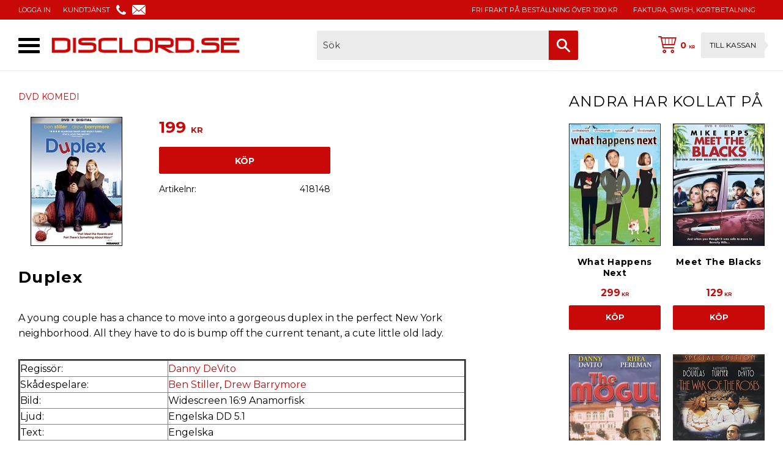

--- FILE ---
content_type: text/html; charset=UTF-8
request_url: https://www.disclord.se/product/duplex
body_size: 13777
content:
<!DOCTYPE html>
<html
     id="product-page"    class="no-js customer-accounts-enabled pricelist-1 incl-vat product-page product-65559 product-list-block-with-image-reset product-list-block-with-full-length-description category-1154 root-category-1154 theme-color-scheme-0 theme-background-pattern-0"
    lang="sv"
    dir="ltr"
    data-country="SE"
    data-currency="SEK"
>

    <head>
        <meta charset="UTF-8" />
        <title>Duplex DVD - DiscLord.se</title>
                    <meta name="description" content="A young couple has a chance to move into a gorgeous duplex in the perfect New York neighborhood. All they have to do is bump off the current tenant, a cute l..." />
                <meta name="viewport" content="width=device-width, initial-scale=1" />
        
                            <link rel="shortcut icon" href="https://cdn.starwebserver.se/shops/disclord/files/cd1117.png?_=1508308331" />
        
                                    <link rel="canonical" href="https://www.disclord.se/product/duplex" />
        
                        
        
                    <script type="application/ld+json">
                [{"@id":"https:\/\/www.disclord.se\/product\/duplex","@context":"http:\/\/schema.org\/","name":"Duplex","description":"","image":["https:\/\/cdn.starwebserver.se\/shops\/disclord\/files\/duplex1004.jpg"],"@type":"Product","sku":"418148","offers":{"@type":"Offer","price":"199","priceCurrency":"SEK","availability":"http:\/\/schema.org\/InStock","url":"https:\/\/www.disclord.se\/product\/duplex","itemCondition":"http:\/\/schema.org\/NewCondition"}}]            </script>
                    <script type="application/ld+json">
                [{"@context":"https:\/\/schema.org","@type":"BreadcrumbList","itemListElement":[{"@type":"ListItem","position":1,"name":"DVD KOMEDI","item":"https:\/\/www.disclord.se\/category\/dvd-komedi"}]}]            </script>
        
                        
                <link rel="stylesheet" href="https://cdn.starwebserver.se/62000/css/shop/shop.combined.min.css" />
                                                                    <link href="https://fonts.googleapis.com/css?family=Montserrat:400,700" rel="stylesheet">
        
                            <link rel="stylesheet" href="https://cdn.starwebserver.se/62000/themes/william/css/theme-plugins.combined.min.css" />
                    <link rel="stylesheet" href="https://cdn.starwebserver.se/62000/themes/william/css/theme.min.css" />
        
                    <link rel="stylesheet" href="https://cdn.starwebserver.se/shops/disclord/themes/william/css/shop-custom.min.css?_=1700821598" />
        
                <link href="https://fonts.googleapis.com/icon?family=Material+Icons" rel="stylesheet">

                <script>
            var docElement = document.documentElement;
            docElement.className = docElement.className.replace('no-js', 'js');
            eval(decodeURIComponent(Array.prototype.map.call(atob('dmFyIGQ9J3d3dy5kaXNjbG9yZC5zZSc7dmFyIGU9J3d3dy5kaXNjbG9yZC5zZSc7aWYod2luZG93LmxvY2F0aW9uLmhvc3RuYW1lICE9IGQgJiYgd2luZG93LmxvY2F0aW9uLmhvc3RuYW1lICE9IGUpe3dpbmRvdy5sb2NhdGlvbj0naHR0cDovLycrZDt9'), function(c) {
                    return '%' + ('00' + c.charCodeAt(0).toString(16)).slice(-2)
                }).join('')));        </script>

                                            <meta property="og:site_name" content="DiscLord.se" />
                                                <meta property="og:type" content="product" />
                                                <meta property="og:locale" content="sv_SE" />
                                                <meta property="og:title" content="Duplex DVD - DiscLord.se" />
                                                <meta property="og:url" content="https://www.disclord.se/product/duplex" />
                                                <meta property="og:description" content="A young couple has a chance to move into a gorgeous duplex in the perfect New York neighborhood. All they have to do is bump off the current tenant, a cute l..." />
                                                <meta property="og:image" content="https://cdn.starwebserver.se/shops/disclord/files/cache/duplex1004_grande.jpg?_=1508310110" />
                            <meta name="sws:no-image-url" content="https://cdn.starwebserver.se/img/no-image.png" />

        
        
                  <!-- Global site tag (gtag.js) - Google Analytics -->
          <script async src="https://www.googletagmanager.com/gtag/js?id=G-KZC71BCXNN"></script>
          <script>
              window.dataLayer = window.dataLayer || [];
              function gtag(){dataLayer.push(arguments);}
              gtag('js', new Date());

              gtag('config', 'G-KZC71BCXNN', { 'anonymize_ip': true });
          </script>
        
        <script>
            var ecommerceContainerIdToProducts = {};

                      
                                                gtag('event', 'view_item', {"currency":"SEK","value":199,"items":[{"item_id":"418148","item_name":"Duplex","currency":"SEK","price":199,"quantity":1,"item_category":"DVD KOMEDI"}]});
                
                                                                gtag('event', 'view_item_list', {"item_list_id":"PDPRelatedProducts","item_list_name":"PDP Related products","items":[]});
                
                            
            // use Object.assign to cast empty array to object
            ecommerceContainerIdToProducts = Object.assign({}, {"pdp":{"418148":{"item_id":"418148","item_name":"Duplex","currency":"SEK","price":199,"quantity":1,"item_category":"DVD KOMEDI"}},"PDPRelatedProducts":[]});
                </script>

        
        
                    <script type="module" src="https://cdn.starwebserver.se/62000/shop/vendors/scripts/altcha/altcha.min.js"></script>
            </head>
    <body>
    
    
        
                                <div id="page-container">

    <header id="site-header" class="site-header">
        <div class="wrapper site-header-wrapper">
            <div class="content site-header-content">

                <div class="header-items">
                    <div class="header-item header-item-1 region header-region header-region-1 has-menu-block has-ace-text-block" data-region="headerTop" >
<nav class="block menu-block block-75 menu-block-with-flyout-menu custom custom-menu-block" aria-label="Meny">

    
    <ul class="menu menu-level-1" role="menubar">
                                <li class="menu-item menu-item-31 menu-level-1-item "
                            data-id="31"
                            data-level="1"
                            role="none"
                        >
                            <a href="/customer"  title="LOGGA IN"
                                class="menu-title menu-title-31 menu-level-1-title "
                                data-level="1"
                                role="menuitem"
                                
                            >LOGGA IN</a>
            
            
                        </li>
                        <li class="menu-item menu-item-32 menu-level-1-item "
                            data-id="32"
                            data-level="1"
                            role="none"
                        >
                            <a href="/customer-service"  title="KUNDTJÄNST"
                                class="menu-title menu-title-32 menu-level-1-title "
                                data-level="1"
                                role="menuitem"
                                
                            >KUNDTJÄNST</a>
            
            
                        </li>
            </ul>
</nav>

        <script type="text/x-mustache" id="nodesPartialTmpl">
    {{#nodes}}
        {{^hidden}}
            <li class="menu-item menu-item-{{nodeId}} menu-level-{{nodeLevel}}-item {{cssClasses}}{{#dynamicNode}} dynamic-menu-item{{/dynamicNode}}{{#hasChildren}} menu-item-has-children{{/hasChildren}}"
                data-id="{{nodeId}}"
                data-level="{{nodeLevel}}"
                role="none"
            >
                <a href="{{permalink}}" {{#newWindow}}target="_blank" rel="noopener"{{/newWindow}} title="{{value}}"
                    class="menu-title menu-title-{{nodeId}} menu-level-{{nodeLevel}}-title {{cssClasses}}{{#dynamicNode}} dynamic-menu-title{{/dynamicNode}}{{#hasChildren}} menu-title-has-children{{/hasChildren}}"
                    data-level="{{nodeLevel}}"
                    role="menuitem"
                    {{#hasChildren}}aria-haspopup="true" aria-expanded="false"{{/hasChildren}}
                >{{value}}</a>

                {{#hasChildren}}
                    <span class="{{#dynamicNode}}toggle-dynamic-child-menu{{/dynamicNode}}{{^dynamicNode}}toggle-static-child-menu{{/dynamicNode}} toggle-child-menu" role="button" tabindex="0" aria-label="Visa underkategorier" aria-expanded="false" aria-controls="submenu-{{nodeId}}"></span>

                    <ul class="menu menu-level-{{childNodeLevel}}" data-level="{{childNodeLevel}}" role="menu" aria-label="Underkategorier">
                        {{>nodesPartial}}
                    </ul>
                {{/hasChildren}}

            </li>
        {{/hidden}}
    {{/nodes}}
</script>
    <script type="text/x-mustache" id="menuTreeTmpl">
            {{>nodesPartial}}
        </script>
<div class="block ace-text-block block-79 header-icons">
    <span>
<a href="/customer-service"><img src="https://cdn.starwebserver.se/shops/disclord/files/phone-icon.png"></a>
</span>
<span>
<a href="/customer-service"><img src="https://cdn.starwebserver.se/shops/disclord/files/email-icon.png"></a>
</span>

</div>
<div class="block ace-text-block block-81 payment-logos">
    <span>
Fri frakt på beställning över 1200 kr
</span>
</div>
<div class="block ace-text-block block-80 usp">
    FAKTURA, SWISH, KORTBETALNING
</div>
<div class="block ace-text-block block-90">
    <script type="text/javascript">
	(function() {
		var aws = document.createElement('script');
		aws.type = 'text/javascript';
		if (typeof(aws.async) != "undefined") { aws.async = true; }
		aws.src = (window.location.protocol == 'https:' ?
'https://d1pna5l3xsntoj.cloudfront.net' : 'http://cdn.addwish.com') +
'/scripts/company/awAddGift.js#28D18B5F3A49AEFF913BCD09CF562545';
		var s = document.getElementsByTagName('script')[0];
		s.parentNode.insertBefore(aws, s);
	})();
</script>
</div>
</div>
                    <div class="header-item header-item-2">
                        <a href="https://www.disclord.se" id="home"><img id="shop-logo" src="https://cdn.starwebserver.se/shops/disclord/files/logo-disclord-2017.png?_=1511995036" alt="DiscLord.se" width="669" height="72" /></a>
                        <div class="region header-region header-region-2 has-search-block has-cart-block" data-region="headerMiddle" ><div class="block search-block block-76">
    <h3>Sök</h3>
    <div class="content">
        <form action="/search" method="get">
            <div class="field-wrap search-type required">
                <label for="search-field-block-76" class="caption"><span>Sök produkter & kategorier</span></label>
                <div class="control">
                    <input type="search" name="q" id="search-field-block-76" class="autocomplete" value="" placeholder="Sök" data-text-header="Produkter" data-text-link="Visa alla" aria-label="Sök produkter &amp; kategorier" />
                </div>
            </div>
            <button type="submit" aria-label="Sök"><span aria-hidden="true">Sök</span></button>
        </form>
    </div>
</div>    <div class="block cart-block block-71 cart-block-with-off-canvas">
                <div class="cart-wrap empty-cart">

            <a class="header cart-header" href="/checkout" aria-label="Kundvagn">
                <span class="cart-title">Kundvagn</span>
                <span class="cart-item-count quantity">
                    <span class="cart-items-count-label visually-hidden">Antal produkter: </span>
                    <span class="number">0</span>
                    <span class="unit">st</span>
                </span>
                <span class="cart-sum-label">Totalt</span>
                <span class="price zero"><span class="amount">0</span><span class="currency">  kr</span></span>
                <span class="cart-icon" data-item-count="0" aria-hidden="true"></span>
            </a>

            <div class="cart-content">
                <span class="empty-cart-message">Kundvagnen är tom.</span>
                    <span class="db-cart-message"><a href="/customer?redirect=%2Fproduct%2Fduplex" rel="nofollow">Logga in</a> för att hämta en sparad kundvagn.</span>

                <ul class="items shopping-cart">

                    <li class="cart-subtotal shopping-cart-subtotal">
                        <span class="caption">Totalt</span>
                        <span class="price zero"><span class="amount">0</span><span class="currency">  kr</span></span>
                    </li>
                </ul>
                <p class="footer cart-footer">
                    <a href="#" class="cart-content-close">Stäng</a>
                    <a href="/checkout" class="checkout-link">Till kassan</a>
                </p>

            </div><!-- /.cart-content -->
        </div><!-- /.cart-wrap -->
            </div> <!-- /.cart-block -->
    <script type="text/x-mustache" id="cartTmpl">
        <div class="cart-wrap{{#hasItems}} cart-has-items{{/hasItems}}{{^hasItems}} empty-cart{{/hasItems}}">

            <a class="header cart-header" href="/checkout" aria-label="Kundvagn">
                <span class="cart-title">Kundvagn</span>
                <span class="cart-item-count quantity">
                    <span class="cart-items-count-label visually-hidden">Antal produkter: </span>
                    <span class="number">{{itemCount}}</span>
                    <span class="unit">st</span>
                </span>
                <span class="cart-sum-label">Totalt</span>
                {{{totalPriceSumHtml}}}
                <span class="cart-icon" data-item-count="{{itemCount}}" aria-hidden="true"></span>
            </a>

            <div class="cart-content">
                {{^items}}
                <span class="empty-cart-message">Kundvagnen är tom.</span>
                                    {{#dbCart}}
                    {{^isSaved}}
                    <span class="db-cart-message"><a href="/customer?redirect=%2Fproduct%2Fduplex" rel="nofollow">Logga in</a> för att hämta en sparad kundvagn.</span>
                    {{/isSaved}}
                    {{/dbCart}}
                                {{/items}}
                {{#hasItems}}
                {{#dbCart}}
                {{#isSaved}}
                <span class="db-cart-message">Din kundvagn är sparad.</span>
                {{/isSaved}}
                                    {{^isSaved}}
                    <span class="db-cart-message"><a href="/customer?redirect=%2Fproduct%2Fduplex" rel="nofollow">Logga in</a> för att spara din kundvagn.</span>
                    {{/isSaved}}
                                {{/dbCart}}
                {{/hasItems}}

                <ul class="items shopping-cart">
                    {{#items}}
                    <li class="cart-item shopping-cart-item" data-id-hash="{{idHash}}">
                        {{#productUrl}}<a href="{{productUrl}}">{{/productUrl}}
                            <h3 role="presentation" title="{{fullName}}">{{name}}</h3>
                            <h4 role="presentation">{{#hasVariants}}<span class="variant">{{concatAttributeValues}}</span>{{/hasVariants}}{{#stockStatusText}}<span class="stock-status">{{stockStatusText}}</span>{{/stockStatusText}}{{#displaySku}}<span class="sku" data-title="Artikelnr:">{{sku}}</span>{{/displaySku}}</h4>

                                                        {{#isBundle}}
                            <div class="bundled-product-items">
                                {{#bundledProducts}}
                                <div class="bundled-product-item">
                                    <span class="quantity"><span class="number">{{quantity}}</span><span class="unit"><abbr title="{{unitName}}">{{unitSymbol}}</abbr></span></span>
                                    <span class="title">{{name}}</span>{{#hasVariants}}<span class="variant">{{concatAttributeValues}}</span>{{/hasVariants}}<span class="sku" data-title="Artikelnr:">{{sku}}</span>
                                </div>
                                {{/bundledProducts}}
                            </div>
                            {{/isBundle}}

                            {{#productUrl}}</a>{{/productUrl}}
                        <p class="info cart-item-info">
                            <span class="quantity"><span class="number">{{quantity}}</span><span class="unit"><abbr title="{{unitName}}">{{unitSymbol}}</abbr></span></span>
                            {{{totalPriceHtml}}}
                        </p>
                        <button type="button" title="Ta bort" class="remove-item-action"><span>&times;</span></button>
                    </li>
                    {{/items}}

                    <li class="cart-subtotal shopping-cart-subtotal">
                        <span class="caption">Totalt</span>
                        {{{totalPriceSumHtml}}}
                    </li>
                </ul>
                <p class="footer cart-footer">
                    <a href="#" class="cart-content-close">Stäng</a>
                    <a href="/checkout" class="checkout-link">Till kassan</a>
                </p>

            </div><!-- /.cart-content -->
        </div><!-- /.cart-wrap -->
        </script>
</div>
                    </div>
                    <div class="header-item header-item-3 region header-region header-region-3 has-menu-block" data-region="header" >
<nav class="block menu-block block-77 menu-block-with-flyout-menu custom custom-menu-block" aria-label="Meny">

    
    <ul class="menu menu-level-1" role="menubar">
                                <li class="menu-item menu-item-66 menu-level-1-item "
                            data-id="66"
                            data-level="1"
                            role="none"
                        >
                            <a href="/"  title="STARTSIDAN"
                                class="menu-title menu-title-66 menu-level-1-title "
                                data-level="1"
                                role="menuitem"
                                
                            >STARTSIDAN</a>
            
            
                        </li>
                        <li class="menu-item menu-item-53 menu-level-1-item has-children no-link menu-item-has-children"
                            data-id="53"
                            data-level="1"
                            role="none"
                        >
                            <a href=""  title="DVD FILMER"
                                class="menu-title menu-title-53 menu-level-1-title has-children no-link menu-title-has-children"
                                data-level="1"
                                role="menuitem"
                                aria-haspopup="true" aria-expanded="false"
                            >DVD FILMER</a>
            
                                <span class="toggle-static-child-menu toggle-child-menu" role="button" tabindex="0" aria-label="Visa underkategorier" aria-expanded="false" aria-controls="submenu-53"></span>
            
                                <ul class="menu menu-level-2" data-level="2" role="menu" aria-label="Underkategorier">
                                                <li class="menu-item menu-item-68 menu-level-2-item "
                                                    data-id="68"
                                                    data-level="2"
                                                    role="none"
                                                >
                                                    <a href="/category/dvd-action"  title="DVD ACTION"
                                                        class="menu-title menu-title-68 menu-level-2-title "
                                                        data-level="2"
                                                        role="menuitem"
                                                        
                                                    >DVD ACTION</a>
                                    
                                    
                                                </li>
                                                <li class="menu-item menu-item-50 menu-level-2-item "
                                                    data-id="50"
                                                    data-level="2"
                                                    role="none"
                                                >
                                                    <a href="/category/dvd-drama"  title="DVD DRAMA"
                                                        class="menu-title menu-title-50 menu-level-2-title "
                                                        data-level="2"
                                                        role="menuitem"
                                                        
                                                    >DVD DRAMA</a>
                                    
                                    
                                                </li>
                                                <li class="menu-item menu-item-44 menu-level-2-item "
                                                    data-id="44"
                                                    data-level="2"
                                                    role="none"
                                                >
                                                    <a href="/category/dvd-komedi"  title="DVD KOMEDI"
                                                        class="menu-title menu-title-44 menu-level-2-title "
                                                        data-level="2"
                                                        role="menuitem"
                                                        
                                                    >DVD KOMEDI</a>
                                    
                                    
                                                </li>
                                                <li class="menu-item menu-item-69 menu-level-2-item "
                                                    data-id="69"
                                                    data-level="2"
                                                    role="none"
                                                >
                                                    <a href="/category/dvd-krig"  title="DVD KRIG"
                                                        class="menu-title menu-title-69 menu-level-2-title "
                                                        data-level="2"
                                                        role="menuitem"
                                                        
                                                    >DVD KRIG</a>
                                    
                                    
                                                </li>
                                                <li class="menu-item menu-item-51 menu-level-2-item "
                                                    data-id="51"
                                                    data-level="2"
                                                    role="none"
                                                >
                                                    <a href="/category/dvd-sci-fi"  title="DVD SCI-FI"
                                                        class="menu-title menu-title-51 menu-level-2-title "
                                                        data-level="2"
                                                        role="menuitem"
                                                        
                                                    >DVD SCI-FI</a>
                                    
                                    
                                                </li>
                                                <li class="menu-item menu-item-70 menu-level-2-item "
                                                    data-id="70"
                                                    data-level="2"
                                                    role="none"
                                                >
                                                    <a href="/category/dvd-skrack"  title="DVD SKRÄCK"
                                                        class="menu-title menu-title-70 menu-level-2-title "
                                                        data-level="2"
                                                        role="menuitem"
                                                        
                                                    >DVD SKRÄCK</a>
                                    
                                    
                                                </li>
                                                <li class="menu-item menu-item-52 menu-level-2-item "
                                                    data-id="52"
                                                    data-level="2"
                                                    role="none"
                                                >
                                                    <a href="/category/dvd-thriller"  title="DVD THRILLER"
                                                        class="menu-title menu-title-52 menu-level-2-title "
                                                        data-level="2"
                                                        role="menuitem"
                                                        
                                                    >DVD THRILLER</a>
                                    
                                    
                                                </li>
                                                <li class="menu-item menu-item-71 menu-level-2-item "
                                                    data-id="71"
                                                    data-level="2"
                                                    role="none"
                                                >
                                                    <a href="/category/dvd-western"  title="DVD WESTERN"
                                                        class="menu-title menu-title-71 menu-level-2-title "
                                                        data-level="2"
                                                        role="menuitem"
                                                        
                                                    >DVD WESTERN</a>
                                    
                                    
                                                </li>
                                                <li class="menu-item menu-item-79 menu-level-2-item "
                                                    data-id="79"
                                                    data-level="2"
                                                    role="none"
                                                >
                                                    <a href="/category/dvd-aventyr"  title="DVD ÄVENTYR"
                                                        class="menu-title menu-title-79 menu-level-2-title "
                                                        data-level="2"
                                                        role="menuitem"
                                                        
                                                    >DVD ÄVENTYR</a>
                                    
                                    
                                                </li>
                                                <li class="menu-item menu-item-72 menu-level-2-item "
                                                    data-id="72"
                                                    data-level="2"
                                                    role="none"
                                                >
                                                    <a href="/category/dvd-asiatiskt"  title="DVD ASIATISKT"
                                                        class="menu-title menu-title-72 menu-level-2-title "
                                                        data-level="2"
                                                        role="menuitem"
                                                        
                                                    >DVD ASIATISKT</a>
                                    
                                    
                                                </li>
                                </ul>
            
                        </li>
                        <li class="menu-item menu-item-73 menu-level-1-item "
                            data-id="73"
                            data-level="1"
                            role="none"
                        >
                            <a href="/category/dvd-tv-serier"  title="DVD TV-SERIER"
                                class="menu-title menu-title-73 menu-level-1-title "
                                data-level="1"
                                role="menuitem"
                                
                            >DVD TV-SERIER</a>
            
            
                        </li>
                        <li class="menu-item menu-item-80 menu-level-1-item "
                            data-id="80"
                            data-level="1"
                            role="none"
                        >
                            <a href="/category/dvd-musik"  title="DVD MUSIK"
                                class="menu-title menu-title-80 menu-level-1-title "
                                data-level="1"
                                role="menuitem"
                                
                            >DVD MUSIK</a>
            
            
                        </li>
                        <li class="menu-item menu-item-74 menu-level-1-item "
                            data-id="74"
                            data-level="1"
                            role="none"
                        >
                            <a href="/category/dvd-tecknat"  title="DVD TECKNAT"
                                class="menu-title menu-title-74 menu-level-1-title "
                                data-level="1"
                                role="menuitem"
                                
                            >DVD TECKNAT</a>
            
            
                        </li>
                        <li class="menu-item menu-item-75 menu-level-1-item "
                            data-id="75"
                            data-level="1"
                            role="none"
                        >
                            <a href="/category/dvd-dokumentarer"  title="DVD DOKU"
                                class="menu-title menu-title-75 menu-level-1-title "
                                data-level="1"
                                role="menuitem"
                                
                            >DVD DOKU</a>
            
            
                        </li>
                        <li class="menu-item menu-item-76 menu-level-1-item "
                            data-id="76"
                            data-level="1"
                            role="none"
                        >
                            <a href="/category/dvd-sport"  title="DVD SPORT"
                                class="menu-title menu-title-76 menu-level-1-title "
                                data-level="1"
                                role="menuitem"
                                
                            >DVD SPORT</a>
            
            
                        </li>
                        <li class="menu-item menu-item-77 menu-level-1-item "
                            data-id="77"
                            data-level="1"
                            role="none"
                        >
                            <a href="/category/dvd-fitness"  title="DVD FITNESS"
                                class="menu-title menu-title-77 menu-level-1-title "
                                data-level="1"
                                role="menuitem"
                                
                            >DVD FITNESS</a>
            
            
                        </li>
                        <li class="menu-item menu-item-78 menu-level-1-item "
                            data-id="78"
                            data-level="1"
                            role="none"
                        >
                            <a href="/category/blu-ray"  title="BLU-RAY"
                                class="menu-title menu-title-78 menu-level-1-title "
                                data-level="1"
                                role="menuitem"
                                
                            >BLU-RAY</a>
            
            
                        </li>
            </ul>
</nav>

</div>
                </div>

            </div><!-- .content -->
        </div><!-- .wrapper -->
    </header><!-- #site-header -->

    <div id="content" class="site-content">

        <main id="main-content" aria-label="Huvudinnehåll" >

            <article class="region has-product-block has-related-products-legacy-block has-ace-text-block has-category-list-block" data-region="0" >
    
    <div aria-live="polite" aria-atomic="true" class="visually-hidden favorite-status-announcer"></div>
    <div id="product-page-main-container" class="block product-block block-15">

        <script type="text/x-mustache" id="categoryBreadcrumbPartialTmpl">
            {{#nodes}}
                {{#isOpen}}
                    {{#openPage}}
                        <a href="{{shopUrl}}" class="breadcrumb"><span>{{name}}</span></a>
                    {{/openPage}}
                    {{^openPage}}
                        <span  class="breadcrumb">{{name}}</span>
                    {{/openPage}}
                    {{>categoryBreadcrumbPartial}}
                {{/isOpen}}
                {{^isOpen}}
                    {{#selected}}
                        {{#openPage}}
                            <a href="{{shopUrl}}" class="breadcrumb current-breadcrumb"><span>{{name}}</span></a>
                        {{/openPage}}
                        {{^openPage}}
                            <span class="breadcrumb">{{name}}</span>
                        {{/openPage}}
                    {{/selected}}
                {{/isOpen}}
            {{/nodes}}
        </script>

        <div class="breadcrumbs">
                                                        <a href="/category/dvd-komedi" class="breadcrumb current-breadcrumb"><span>DVD KOMEDI</span></a>
                                        </div>

    <script type="text/x-mustache" id="rootCategoriesBreadcrumbTmpl">
            {{#showBreadcrumbs}}
                {{#categories}}
                    {{>categoryBreadcrumbPartial}}
                {{/categories}}
            {{/showBreadcrumbs}}
        </script>

    <header class="product-header">
        <h1 class="product-name">Duplex</h1>
        <div class="short description product-short-description"><p></p></div>
    </header>

    <div class="dynamic-product-info has-volume-pricing">
                    <div class="product-media stock-status-3"
                data-stock-status-title="Beställningsvara"
            >
                <figure>
                    <div class="figure-content">
                            <a class="featured img-wrap product-media-item" href="https://cdn.starwebserver.se/shops/disclord/files/cache/duplex1004_grande.jpg?_=1508310110" target="_blank" rel="noopener">
                            
                                <img src="https://cdn.starwebserver.se/shops/disclord/files/cache/duplex1004_grande.jpg?_=1508310110" width="150" height="211" id="media-0" data-large-size="https://cdn.starwebserver.se/shops/disclord/files/cache/duplex1004_grande.jpg?_=1508310110" data-large-size-width="150" data-large-size-height="211" data-cloudzoom="disableZoom: true"  alt="Duplex" />
                                
                            </a>

                    </div>
                </figure>


            </div><!-- /.product-media -->


            <aside class="product-offer buyable" role="region" aria-label="Produkterbjudande">

                    <div class="product-price">
                            <span class="price"><span class="amount">199</span><span class="currency">  kr</span></span>
                            <span class="unit">/ <abbr title="Styck">st</abbr></span>
                    </div>


                
                <form class="add-to-cart-form product-list-container" novalidate data-ga-ecommerce-list-id="pdp">
                                                                                    <input type="hidden" name="sku" value="418148" />
                    
                    <div class="add-to-cart-wrap has-unit">
                                <div class="field-wrap number-type quantity-field">
                                    <label for="quantity-field" class="caption"><span>Antal</span></label>
                                    <div class="control">
                                        <input name="quantity" type="number" id="quantity-field" value="1" min="1" max="1000000" step="1" class="number" />
                                                                                                                            <label for="quantity-field" class="unit"><abbr title="Styck">st</abbr></label>
                                                                            </div>
                                </div>

                                <button type="submit" class="product-add-to-cart-action"><span>Köp</span></button>
                                            </div><!-- /.add-to-cart-wrap -->

                    <div class="product-status" hidden aria-hidden="true">
                        <p class="status-message" data-message="Nu finns produkten i &lt;a href=&quot;/checkout&quot;&gt;kundvagnen&lt;/a&gt;."></p>
                        <p class="view-cart">
                            <a class="product-status-checkout-link" href="/checkout">
                                <b>Till kassan</b>
                                <span class="cart-item-count">1</span>
                            </a>
                        </p>
                    </div>


                                                        </form>

                                <dl class="product-details">
                        <dt class="product-stock-status product-stock-status product-stock-status-3">Lagerstatus</dt>
                        <dd class="product-stock-status product-stock-status-3"><span>Beställningsvara</span></dd>
                    <dt class="product-sku">Artikelnr</dt><dd class="product-sku">418148</dd>
                                        
                                                                                                            
                    
                                    </dl><!-- /product-details -->


                

                                
                
                                                            </aside><!-- /.product-offer -->

            
            
                    </div> <!-- /.dynamic-product-info -->

        <script type="text/x-mustache" id="dynamicProductInfoTmpl">
            <div class="product-media{{^hidePrice}}{{#stockStatusId}} stock-status-{{stockStatusId}}{{/stockStatusId}}{{#savePercentOnDiscountedPrice}} save-percent{{/savePercentOnDiscountedPrice}}{{/hidePrice}}{{#hasLabels}} has-product-label{{/hasLabels}}"{{^hidePrice}}{{#savePercentOnDiscountedPrice}}
                data-save-percent-title="Kampanj!"{{/savePercentOnDiscountedPrice}}{{/hidePrice}}
                {{#stockStatusText}}data-stock-status-title="{{stockStatusText}}"{{/stockStatusText}}
            >
                <figure{{#featuredImage.default}} class="no-image"{{/featuredImage.default}}>
                    {{#campaign}}
                        <div
                            class="campaign-label campaign-label-product-page"
                            style="background-color: #{{campaign.label.color}}; color: {{campaign.label.textColor}}">
                            {{campaign.label.text}}
                        </div>
                    {{/campaign}}
                    <div class="figure-content">
                        {{#featuredImage}}
                            {{#largeUrl}}<a class="featured img-wrap product-media-item" href="{{largeUrl}}" target="_blank" rel="noopener">{{/largeUrl}}
                            {{#featuredImage.default}}<div class="img-wrap">{{/featuredImage.default}}
                                <img src="{{url}}" width="{{width}}" height="{{height}}" id="media-0" {{#largeUrl}}data-large-size="{{largeUrl}}" data-large-size-width="{{largeWidth}}" data-large-size-height="{{largeHeight}}"{{/largeUrl}} {{#disableAutoZoom}}data-cloudzoom="disableZoom: true" {{/disableAutoZoom}} alt="{{alt}}" />
                                {{#featuredImage.default}}</div>{{/featuredImage.default}}
                            {{#largeUrl}}</a>{{/largeUrl}}
                        {{/featuredImage}}

                        {{#secondaryImages}}
                            <a href="{{largeUrl}}" class="img-wrap product-media-item" target="_blank" rel="noopener">
                                <img src="{{url}}" height="{{height}}" width="{{width}}" id="media-{{index}}" data-large-size="{{largeUrl}}" data-large-size-width="{{largeWidth}}" data-large-size-height="{{largeHeight}}" alt="{{alt}}" />
                            </a>
                        {{/secondaryImages}}
                    </div>
                </figure>

                {{^hidePrice}}
                    {{#savePercentOnDiscountedPrice}}
                        <div class="save-percent save-percent-info">
                            <span class="label">Spara</span>
                            <span class="percentage"><span class="value">{{savePercentOnDiscountedPrice}}</span> <span class="unit">%</span></span>
                        </div>
                    {{/savePercentOnDiscountedPrice}}
                {{/hidePrice}}

                {{#labels}}
                    <div class="product-label product-label-{{index}} product-label-id-{{labelId}} {{classes}}"  title="{{name}}" ><span>{{name}}</span></div>
                {{/labels}}
            </div><!-- /.product-media -->


            <aside class="product-offer{{#watchableForCustomer}} watchable{{/watchableForCustomer}}{{#buyable}} buyable{{/buyable}}{{^buyable}}{{^watchableForCustomer}} non-watchable-non-buyable{{/watchableForCustomer}}{{/buyable}}" role="region" aria-label="Produkterbjudande">
                {{#campaign}}
                    <div class="campaign-description-container campaign-label-corner-container">
                        <span
                            class="campaign-label-corner"
                            style="border-top-color: #{{campaign.label.color}};"
                        >
                        </span>
                        <span class="campaign-description-text">
                            {{campaign.description}}
                        </span>
                    </div>
                {{/campaign}}

                                {{^hidePrice}}
                    <div class="product-price">
                                                {{^originalPrice}}
                            {{{sellingPriceHtml}}}
                            <span class="unit">/ <abbr title="Styck">st</abbr></span>
                        {{/originalPrice}}
                        {{#originalPrice}}
                            <div class="selling-price" tabindex="0" role="text">
                                <span class="visually-hidden">Nedsatt pris: </span>
                                {{{sellingPriceHtml}}}
                                <span class="unit">/ <abbr title="Styck">st</abbr></span>
                            </div>
                            <div class="original-price" tabindex="0" role="text">
                                <span class="visually-hidden">Ordinarie pris: </span>
                                {{{originalPriceHtml}}}
                                <span class="unit">/ <abbr title="Styck">st</abbr></span>
                            </div>
                        {{/originalPrice}}
                    </div>
                    {{#historyCheapestPrice}}
                        <div class="price-history">
                            <span class="price-history-text">Lägsta pris senaste 30 dagar:</span>
                            <span class="price-history-value">{{{historyCheapestPrice}}}</span>
                        </div>
                    {{/historyCheapestPrice}}

                                        {{#volumePricing}}
                        {{#hasValidVolumePricesForCustomer}}
                            <div class="volume-pricing has-visible-volume-pricing-content">
                                <div class="volume-pricing-header">
                                    <span class="volume-pricing-header-title">{{{headerTitle}}}</span>
                                    <span class="toggle-volume-pricing-content"></span>
                                </div>
                                <div class="volume-pricing-content">
                                    {{#rows}}
                                        <div class="volume-pricing-row">
                                            <span class="volume">
                                                <span class="amount">{{volumeAmount}}</span>
                                                {{#unit}}<span class="unit"><abbr title="{{name}}">{{symbol}}</abbr></span>{{/unit}}
                                            </span>
                                            {{{volumePriceHtml}}}
                                            {{#unit}}<span class="divider">/</span><span class="unit"><abbr title="{{name}}">{{symbol}}</abbr></span>{{/unit}}
                                            {{#percentAmount}}
                                                <span class="percent">
                                                    <span class="amount">{{percentAmount}}</span><span class="unit">%</span>
                                                </span>
                                            {{/percentAmount}}
                                        </div>
                                    {{/rows}}
                                </div>
                            </div>
                        {{/hasValidVolumePricesForCustomer}}
                    {{/volumePricing}}
                {{/hidePrice}}

                
                <form class="add-to-cart-form product-list-container" novalidate data-ga-ecommerce-list-id="pdp">
                                                                                    <input type="hidden" name="sku" value="{{sku}}" />
                                                                        {{#isBundle}}
                            <div class="bundled-products">
                                {{#bundledProducts}}
                                    <div class="bundled-product" data-bundled-product-id="{{bundledProductId}}">
                                        <div class="bundled-product-image">
                                            {{#image}}
                                                {{#largeUrl}}
                                                    <a class="featured img-wrap product-media-item" href="{{largeUrl}}" target="_blank" rel="noopener">
                                                {{/largeUrl}}
                                                {{#default}}
                                                    <div class="img-wrap">
                                                {{/default}}
                                                <img src="{{url}}" width="{{width}}" height="{{height}}" id="media-bundled-{{bundledProductId}}-0" {{#largeUrl}}data-large-size="{{largeUrl}}" data-large-size-width="{{largeWidth}}" data-large-size-height="{{largeHeight}}"{{/largeUrl}} {{#disableAutoZoom}}data-cloudzoom="disableZoom: true" {{/disableAutoZoom}} alt="{{alt}}" />
                                                {{#default}}
                                                    </div>
                                                {{/default}}
                                                {{#largeUrl}}
                                                    </a>
                                                {{/largeUrl}}
                                            {{/image}}
                                        </div><!-- /.bundled-product-image -->
                                        <div class="bundled-product-options">
                                            <p class="bundled-product-title">
                                                {{^isHidden}}<a href="{{url}}">{{/isHidden}}
                                                    {{#hasVariants}}{{name}}{{/hasVariants}}
                                                    {{^hasVariants}}{{nameWithConcatAttributeValues}}{{/hasVariants}}
                                                {{^isHidden}}</a>{{/isHidden}}
                                            </p>
                                            <div class="bundled-product-fields" {{#hasVariants}}data-current-sku="{{sku}}"{{/hasVariants}}>
                                                {{#hasVariants}}
                                                    <input type="hidden" name="bundledProducts[{{bundledProductId}}][productId]" value="{{bundledProductId}}" />
                                                    {{#attributes}}
                                                        <div class="bundled-product-field field-wrap select-type attributes-{{id}} has-field-content">
                                                            <label for="attributes-{{id}}-select" class="caption"><span>{{name}}</span></label>
                                                            <div class="control">
                                                                <select name="bundledProducts[{{bundledProductId}}][attributes][{{id}}]" id="attributes-{{id}}-select" class="bundled-product-attribute-value-select{{#invalidSelection}} invalid-selection{{/invalidSelection}}" data-attribute-id="{{id}}">
                                                                    {{#values}}
                                                                    <option value="{{id}}"{{#selected}} selected{{/selected}}{{^active}} disabled{{/active}}>{{name}}{{^active}} (Ej tillgänglig){{/active}}</option>
                                                                    {{/values}}
                                                                </select>
                                                                {{#showInvalidSelectionMessage}}
                                                                <label class="error" for="attributes-{{id}}-select">Varianten är inte tillgänglig, prova ett annat alternativ.</label>
                                                                {{/showInvalidSelectionMessage}}
                                                            </div>
                                                        </div>
                                                    {{/attributes}}
                                                {{/hasVariants}}
                                                <div class="bundled-product-field">
                                                    <div class="bundled-product-field-fixed-quantity">{{quantity}} {{unitSymbol}}</div>
                                                </div>

                                                                                                    <div class="order-data">
                                                        {{#orderDataFieldTemplateData}}
                                                            <div class="field-wrap text-type">
                                                                <label for="bundled-order-data-{{bundledProductId}}-{{orderDataFieldId}}-field" class="caption">
                                                                <span>
                                                                    {{orderDataFieldName}}
                                                                </span>
                                                                    {{#isRequired}} <abbr class="required-asterisk" title="Obligatorisk">*</abbr>{{/isRequired}}
                                                                </label>
                                                                <div class="control">
                                                                    <input
                                                                            type="text"
                                                                            name="bundledOrderData[{{bundledProductId}}][{{orderDataFieldId}}]"
                                                                            id="bundled-order-data-{{bundledProductId}}-{{orderDataFieldId}}-field"
                                                                            placeholder="{{orderDataFieldName}}"
                                                                            maxlength="255"
                                                                            {{#isRequired}} required{{/isRequired}}
                                                                    />
                                                                </div>
                                                            </div>
                                                        {{/orderDataFieldTemplateData}}
                                                    </div>
                                                                                            </div><!-- /.bundled-product-fields -->
                                        </div><!-- /.bundled-product-options -->
                                    </div><!-- /.bundled-product -->
                                {{/bundledProducts}}
                            </div><!-- /.bundled-products -->
                        {{/isBundle}}
                    
                    <div class="add-to-cart-wrap has-unit">
                        {{^hidePrice}}
                            {{#buyable}}
                                <div class="field-wrap number-type quantity-field">
                                    <label for="quantity-field" class="caption"><span>Antal</span></label>
                                    <div class="control">
                                        <input name="quantity" type="number" id="quantity-field" value="1" min="1" max="1000000" step="1" class="number" />
                                                                                                                            <label for="quantity-field" class="unit"><abbr title="Styck">st</abbr></label>
                                                                            </div>
                                </div>

                                <button type="submit" class="product-add-to-cart-action"{{#invalidVariant}} disabled{{/invalidVariant}}><span>Köp</span></button>
                            {{/buyable}}
                        {{/hidePrice}}
                        {{#hidePrice}}
                            <p><a class="button" href="/customer?redirect=%2Fproduct%2Fduplex" rel="nofollow"><span>Logga in för priser</span></a></p>
                        {{/hidePrice}}
                                            </div><!-- /.add-to-cart-wrap -->

                    <div class="product-status" hidden aria-hidden="true">
                        <p class="status-message" data-message="Nu finns produkten i &lt;a href=&quot;/checkout&quot;&gt;kundvagnen&lt;/a&gt;."></p>
                        <p class="view-cart">
                            <a class="product-status-checkout-link" href="/checkout">
                                <b>Till kassan</b>
                                <span class="cart-item-count">1</span>
                            </a>
                        </p>
                    </div>

                                        {{#customerCanShop}}
                        {{#watchable}}
                            {{#isWatching}}
                                <button type="button" disabled>Bevakar</button>
                            {{/isWatching}}
                            {{^isWatching}}
                                <button
                                    type="button"
                                    data-variant-id="{{variantId}}"
                                    data-variant-name="{{variantName}}"
                                    data-bundle-watch-config="{{bundleWatchConfig}}"
                                    data-permalink="duplex"
                                    data-name="Duplex"
                                    data-email=""
                                    data-text-signed-up="Bevakad"
                                    class="in-stock-notify"
                                    >Bevaka</button>
                            {{/isWatching}}
                        {{/watchable}}
                    {{/customerCanShop}}

                                                        </form>

                                <dl class="product-details">
                    {{#stockStatusValue}}
                        <dt class="product-stock-status {{stockStatusCssClass}}">{{stockStatusLabel}}</dt>
                        <dd class="{{stockStatusCssClass}}"><span>{{stockStatusValue}}</span></dd>
                    {{/stockStatusValue}}
                    <dt class="product-sku">Artikelnr</dt><dd class="product-sku">{{sku}}</dd>
                    {{#mpn}}
                        <dt class="product-mpn">Tillv. artikelnr</dt><dd class="product-mpn">{{mpn}}</dd>
                    {{/mpn}}
                                        
                                                                                                            
                    
                                    </dl><!-- /product-details -->

                {{#hasAdditionalStockLocations}}
                <div class="product-stock-locations-wrap">
                    <h4>Lagerställen</h4>
                    <div class="product-stock-locations">
                        {{#additionalStockLocations}}
                        <div class="product-stock-location{{#stockStatusId}} status-id-{{stockStatusId}}{{/stockStatusId}}{{#stockStatusIdCode}} status-id-code-{{stockStatusIdCode}}{{/stockStatusIdCode}}{{#isEcommerceStockLocation}} ecommerce-stock-location{{/isEcommerceStockLocation}}">
                            <span class="product-stock-location-name">{{stockLocationName}}</span>
                            <span class="product-stock-location-status{{#stockStatusId}} product-stock-location-status-{{stockStatusId}}{{/stockStatusId}}">
                                <span class="product-stock-location-status-text">{{stockStatusText}}</span>
                            </span>
                        </div>
                        {{/additionalStockLocations}}
                    </div>
                    {{#includeStockLocationsExpandButton}}
                        <a href="#" class="expand-product-stock-locations-button">
                          <span class="more">Visa alla lagerställen</span>
                          <span class="less">Visa färre lagerställen</span>
                        </a>
                    {{/includeStockLocationsExpandButton}}
                </div>
                {{/hasAdditionalStockLocations}}

                                                    {{#documents}}
                        <h4></h4>
                        <ul class="product-documents">
                            {{#document}}
                                <li class="file-type file-type-{{extension}}">
                                    <a href="{{originalUrl}}" target="_blank" rel="noopener" data-file-type="{{extension}}">
                                        <span class="file-ext">{{extension}}</span>
                                        <span class="file-title">
                                            {{title}}{{^title}}{{name}}{{/title}}
                                        </span>
                                        <span class="file-size">{{formattedSize}}</span>
                                    </a>
                                </li>
                            {{/document}}
                        </ul>
                    {{/documents}}
                

                                
                
                                                            </aside><!-- /.product-offer -->

            
            
            </script>

       
    <div id="in-stock-notify-wrap" class="hide">
        <div class="in-stock-notify-modal">
            <h3 id="modal-title" role="heading" aria-level="2"></h3>
            <p class="in-stock-notify-info">Lägg till en bevakning så meddelar vi dig så snart varan är i lager igen.</p>
            <p class="in-stock-notify-message hide" aria-live="polite" role="status">
                <b>Produkten är nu bevakad</b><br />
                Vi meddelar dig så snart varan är i lager igen.            </p>
            <div class="field-wrap email-type">
                <label for="in-stock-notify-email-field" class="caption"><span>E-postadress</span></label>
                <div class="control">
                    <input
                            type="email"
                            name="email"
                            value=""
                            id="in-stock-notify-email-field"
                            placeholder="E-postadress"
                    >
                </div>
            </div>
            <button type="button" title="Lägg till bevakning" class="add-to-in-stock-notify-button">Lägg till bevakning</button>
                            <p class="user-info-legal-notice">Dina personuppgifter behandlas i enlighet med vår <a href="/page/policy-och-cookies">integritetspolicy</a>.</p>
                    </div>
    </div>

    <section class="product-overview" role="region">

        <header class="product-overview-header">
            <h2 class="product-name">Duplex</h2>
            <div class="short description product-short-description">
                            </div>
        </header>

        <div class="long description product-long-description">
            <p>A young couple has a chance to move into a gorgeous duplex in the perfect New York neighborhood. All they have to do is bump off the current tenant, a cute little old lady.</p>
<table border="3" class="has-tbody">
<tbody>
<tr>
<td>Regissör:</td>
<td><a href="http://www.disclord.se/search?q=danny devito">Danny DeVito</a></td>
</tr>
<tr>
<td>Skådespelare:</td>
<td><a href="http://www.disclord.se/search?q=ben stiller">Ben Stiller</a>, <a href="http://www.disclord.se/search?q=Drew Barrymore">Drew Barrymore</a><br></td>
</tr>
<tr>
<td>Bild:</td>
<td>Widescreen 16:9 Anamorfisk</td>
</tr>
<tr>
<td>Ljud:</td>
<td>Engelska DD 5.1</td>
</tr>
<tr>
<td>Text:</td>
<td>Engelska</td>
</tr>
<tr>
<td>Längd:</td>
<td>103 Minuter</td>
</tr>
<tr>
<td>Skivor:</td>
<td>1</td>
</tr>
<tr>
<td>Region:</td>
<td>1</td>
</tr>
<tr>
<td>År:</td>
<td>2003</td>
</tr>
</tbody>
</table>
<p>Upplagd i sortimentet: 3 oktober, 2015</p>        </div>

                        
                
                
    </section><!-- /.details -->
<!-- This view is required by 'relatedProductsLegacy'-block-->
<div class="block ace-text-block block-83 addwish right">
    <div></div>
</div>
<div class="block ace-text-block block-84 addwish bottom-first">
    <div></div>
</div>
<div class="block ace-text-block block-85 addwish bottom-last">
    <div></div>
</div>
    <div class="block category-list-block block-291" >

        
                <ul class="categories gallery categories-gallery gallery-layout-4 names">
                                <li class="gallery-item">
                        <a href="/category/dvd-action" class="gallery-info-link category-info">
                                                        <div class="details">
                                <div class="description gallery-item-description">
                                    <h3>DVD ACTION</h3>
                                </div>
                            </div><!-- /.details -->
                        </a>
                    </li>
                    <li class="gallery-item">
                        <a href="/category/dvd-drama" class="gallery-info-link category-info">
                                                        <div class="details">
                                <div class="description gallery-item-description">
                                    <h3>DVD DRAMA</h3>
                                </div>
                            </div><!-- /.details -->
                        </a>
                    </li>
                    <li class="gallery-item">
                        <a href="/category/dvd-komedi" class="gallery-info-link category-info">
                                                        <div class="details">
                                <div class="description gallery-item-description">
                                    <h3>DVD KOMEDI</h3>
                                </div>
                            </div><!-- /.details -->
                        </a>
                    </li>
                    <li class="gallery-item">
                        <a href="/category/dvd-krig" class="gallery-info-link category-info">
                                                        <div class="details">
                                <div class="description gallery-item-description">
                                    <h3>DVD KRIG</h3>
                                </div>
                            </div><!-- /.details -->
                        </a>
                    </li>
                    <li class="gallery-item">
                        <a href="/category/dvd-sci-fi" class="gallery-info-link category-info">
                                                        <div class="details">
                                <div class="description gallery-item-description">
                                    <h3>DVD SCI-FI</h3>
                                </div>
                            </div><!-- /.details -->
                        </a>
                    </li>
                    <li class="gallery-item">
                        <a href="/category/dvd-skrack" class="gallery-info-link category-info">
                                                        <div class="details">
                                <div class="description gallery-item-description">
                                    <h3>DVD SKRÄCK</h3>
                                </div>
                            </div><!-- /.details -->
                        </a>
                    </li>
                    <li class="gallery-item">
                        <a href="/category/dvd-thriller" class="gallery-info-link category-info">
                                                        <div class="details">
                                <div class="description gallery-item-description">
                                    <h3>DVD THRILLER</h3>
                                </div>
                            </div><!-- /.details -->
                        </a>
                    </li>
                    <li class="gallery-item">
                        <a href="/category/dvd-western" class="gallery-info-link category-info">
                                                        <div class="details">
                                <div class="description gallery-item-description">
                                    <h3>DVD WESTERN</h3>
                                </div>
                            </div><!-- /.details -->
                        </a>
                    </li>
                    <li class="gallery-item">
                        <a href="/category/dvd-aventyr" class="gallery-info-link category-info">
                                                        <div class="details">
                                <div class="description gallery-item-description">
                                    <h3>DVD ÄVENTYR</h3>
                                </div>
                            </div><!-- /.details -->
                        </a>
                    </li>
                    <li class="gallery-item">
                        <a href="/category/dvd-asiatiskt" class="gallery-info-link category-info">
                                                        <div class="details">
                                <div class="description gallery-item-description">
                                    <h3>DVD ASIATISKT</h3>
                                </div>
                            </div><!-- /.details -->
                        </a>
                    </li>
                    <li class="gallery-item">
                        <a href="/category/dvd-tv-serier" class="gallery-info-link category-info">
                                                        <div class="details">
                                <div class="description gallery-item-description">
                                    <h3>DVD TV-SERIER</h3>
                                </div>
                            </div><!-- /.details -->
                        </a>
                    </li>
                    <li class="gallery-item">
                        <a href="/category/dvd-musik" class="gallery-info-link category-info">
                                                        <div class="details">
                                <div class="description gallery-item-description">
                                    <h3>DVD MUSIK</h3>
                                </div>
                            </div><!-- /.details -->
                        </a>
                    </li>
                    <li class="gallery-item">
                        <a href="/category/dvd-tecknat" class="gallery-info-link category-info">
                                                        <div class="details">
                                <div class="description gallery-item-description">
                                    <h3>DVD TECKNAT</h3>
                                </div>
                            </div><!-- /.details -->
                        </a>
                    </li>
                    <li class="gallery-item">
                        <a href="/category/dvd-fitness" class="gallery-info-link category-info">
                                                        <div class="details">
                                <div class="description gallery-item-description">
                                    <h3>DVD FITNESS</h3>
                                </div>
                            </div><!-- /.details -->
                        </a>
                    </li>
                    <li class="gallery-item">
                        <a href="/category/dvd-sport" class="gallery-info-link category-info">
                                                        <div class="details">
                                <div class="description gallery-item-description">
                                    <h3>DVD SPORT</h3>
                                </div>
                            </div><!-- /.details -->
                        </a>
                    </li>
                    <li class="gallery-item">
                        <a href="/category/dvd-dokumentarer" class="gallery-info-link category-info">
                                                        <div class="details">
                                <div class="description gallery-item-description">
                                    <h3>DVD DOKU</h3>
                                </div>
                            </div><!-- /.details -->
                        </a>
                    </li>
                    </ul> <!-- /.categories -->
    </div>

</article>


        </main><!-- #main-content -->

        

    </div><!-- #content -->


    
        <footer id="site-footer" class="site-footer region footer-region has-ace-text-block has-text-block has-newsletter-block has-two-column-text-block" data-region="footer" >
            <div class="wrapper site-footer-wrapper">
                <div class="content site-footer-content">

                    <div class="block ace-text-block block-78 klarna-box class-hide">
    <div class="klarna-widget klarna-badge-tooltip"
    data-eid="232"
    data-locale="sv_se"
    data-badge-name="short-blue"
    data-badge-width="312">
</div>
</div>
    <div class="block text-block block-89 two-column-text class-hide one-column-text-block one column-content" >
                <div class="column">
            <p><strong>Nyheter BLU-RAY</strong></p>
        </div>
            </div>

    <div class="block newsletter-block block-73 newsletter-signup-block">
        <h3>Nyhetsbrev</h3>
        <div class="content">
            <div class="field-wrap email-type required">
                <label for="newsletter-email-73-field" class="caption"><span>E-post</span></label>
                <div class="control">
                    <input type="email" name="email" class="newsletter-email-field" id="newsletter-email-73-field" required aria-required="true" placeholder="Skriv in din e-postadress" />
                </div>
            </div>
            <button type="button" class="newsletter-subscribe-button"><span>Prenumerera</span></button>
        </div>
        <p class="user-info-legal-notice">Dina personuppgifter behandlas i enlighet med vår <a href="/page/policy-och-cookies">integritetspolicy</a>.</p>
    </div>
<div class="block two-column-text-block block-88 custom two column-content text-block">
            <div class="column left">
        <p class="class-blue-ray-text"><strong>Nyheter BLU-RAY</strong></p>
<p><a href="http://www.bluelord.se/" target="_blank">BlueLord.se</a> (BLU-RAY)<br><a href='http://www.bluelord.se/' title='' target='_blank'><img src='https://cdn.starwebserver.se/shops/disclord/files/cache/bluelord-logga_tiny.jpg?_=1512465555' srcset='https://cdn.starwebserver.se/shops/disclord/files/cache/bluelord-logga_micro.jpg?_=1512465555 100w, https://cdn.starwebserver.se/shops/disclord/files/cache/bluelord-logga_tiny.jpg?_=1512465555 300w' alt=''class='' height='53' width='300'></a>&nbsp;&nbsp;</p>
    </div>
    
            <div class="column right">
        <p class="footer-klarna-logo"><img src='https://cdn.starwebserver.se/shops/disclord/files/svea_payment-options_sv_pos_dup605la1.png?_=1678372689' srcset='https://cdn.starwebserver.se/shops/disclord/files/cache/svea_payment-options_sv_pos_dup605la1_micro.png?_=1678372689 100w, https://cdn.starwebserver.se/shops/disclord/files/cache/svea_payment-options_sv_pos_dup605la1_tiny.png?_=1678372689 300w, https://cdn.starwebserver.se/shops/disclord/files/cache/svea_payment-options_sv_pos_dup605la1_small.png?_=1678372689 500w, https://cdn.starwebserver.se/shops/disclord/files/cache/svea_payment-options_sv_pos_dup605la1_medium.png?_=1678372689 800w, https://cdn.starwebserver.se/shops/disclord/files/cache/svea_payment-options_sv_pos_dup605la1_large.png?_=1678372689 1000w, https://cdn.starwebserver.se/shops/disclord/files/cache/svea_payment-options_sv_pos_dup605la1_grande.png?_=1678372689 1500w, https://cdn.starwebserver.se/shops/disclord/files/cache/svea_payment-options_sv_pos_dup605la1_gigante.png?_=1678372689 2600w, https://cdn.starwebserver.se/shops/disclord/files/svea_payment-options_sv_pos_dup605la1.png?_=1678372689 4096w' alt=''class='' height='100' width='325'></p>
    </div>
    </div>


                    

                </div><!-- .content -->
            </div><!-- .wrapper -->
        </footer><!-- #site-footer -->
    




    
        <div id="mobile-nav" class="region has-menu-block" role="contentinfo" data-region="mobileNav" >
            
<nav class="block menu-block block-92 custom custom-menu-block" aria-label="Meny">

            <h2>Kategorier</h2>
    
    <ul class="menu menu-level-1" role="menubar">
                                <li class="menu-item menu-item-66 menu-level-1-item "
                            data-id="66"
                            data-level="1"
                            role="none"
                        >
                            <a href="/"  title="STARTSIDAN"
                                class="menu-title menu-title-66 menu-level-1-title "
                                data-level="1"
                                role="menuitem"
                                
                            >STARTSIDAN</a>
            
            
                        </li>
                        <li class="menu-item menu-item-53 menu-level-1-item has-children no-link menu-item-has-children"
                            data-id="53"
                            data-level="1"
                            role="none"
                        >
                            <a href=""  title="DVD FILMER"
                                class="menu-title menu-title-53 menu-level-1-title has-children no-link menu-title-has-children"
                                data-level="1"
                                role="menuitem"
                                aria-haspopup="true" aria-expanded="false"
                            >DVD FILMER</a>
            
                                <span class="toggle-static-child-menu toggle-child-menu" role="button" tabindex="0" aria-label="Visa underkategorier" aria-expanded="false" aria-controls="submenu-53"></span>
            
                                <ul class="menu menu-level-2" data-level="2" role="menu" aria-label="Underkategorier">
                                                <li class="menu-item menu-item-68 menu-level-2-item "
                                                    data-id="68"
                                                    data-level="2"
                                                    role="none"
                                                >
                                                    <a href="/category/dvd-action"  title="DVD ACTION"
                                                        class="menu-title menu-title-68 menu-level-2-title "
                                                        data-level="2"
                                                        role="menuitem"
                                                        
                                                    >DVD ACTION</a>
                                    
                                    
                                                </li>
                                                <li class="menu-item menu-item-50 menu-level-2-item "
                                                    data-id="50"
                                                    data-level="2"
                                                    role="none"
                                                >
                                                    <a href="/category/dvd-drama"  title="DVD DRAMA"
                                                        class="menu-title menu-title-50 menu-level-2-title "
                                                        data-level="2"
                                                        role="menuitem"
                                                        
                                                    >DVD DRAMA</a>
                                    
                                    
                                                </li>
                                                <li class="menu-item menu-item-44 menu-level-2-item "
                                                    data-id="44"
                                                    data-level="2"
                                                    role="none"
                                                >
                                                    <a href="/category/dvd-komedi"  title="DVD KOMEDI"
                                                        class="menu-title menu-title-44 menu-level-2-title "
                                                        data-level="2"
                                                        role="menuitem"
                                                        
                                                    >DVD KOMEDI</a>
                                    
                                    
                                                </li>
                                                <li class="menu-item menu-item-69 menu-level-2-item "
                                                    data-id="69"
                                                    data-level="2"
                                                    role="none"
                                                >
                                                    <a href="/category/dvd-krig"  title="DVD KRIG"
                                                        class="menu-title menu-title-69 menu-level-2-title "
                                                        data-level="2"
                                                        role="menuitem"
                                                        
                                                    >DVD KRIG</a>
                                    
                                    
                                                </li>
                                                <li class="menu-item menu-item-51 menu-level-2-item "
                                                    data-id="51"
                                                    data-level="2"
                                                    role="none"
                                                >
                                                    <a href="/category/dvd-sci-fi"  title="DVD SCI-FI"
                                                        class="menu-title menu-title-51 menu-level-2-title "
                                                        data-level="2"
                                                        role="menuitem"
                                                        
                                                    >DVD SCI-FI</a>
                                    
                                    
                                                </li>
                                                <li class="menu-item menu-item-70 menu-level-2-item "
                                                    data-id="70"
                                                    data-level="2"
                                                    role="none"
                                                >
                                                    <a href="/category/dvd-skrack"  title="DVD SKRÄCK"
                                                        class="menu-title menu-title-70 menu-level-2-title "
                                                        data-level="2"
                                                        role="menuitem"
                                                        
                                                    >DVD SKRÄCK</a>
                                    
                                    
                                                </li>
                                                <li class="menu-item menu-item-52 menu-level-2-item "
                                                    data-id="52"
                                                    data-level="2"
                                                    role="none"
                                                >
                                                    <a href="/category/dvd-thriller"  title="DVD THRILLER"
                                                        class="menu-title menu-title-52 menu-level-2-title "
                                                        data-level="2"
                                                        role="menuitem"
                                                        
                                                    >DVD THRILLER</a>
                                    
                                    
                                                </li>
                                                <li class="menu-item menu-item-71 menu-level-2-item "
                                                    data-id="71"
                                                    data-level="2"
                                                    role="none"
                                                >
                                                    <a href="/category/dvd-western"  title="DVD WESTERN"
                                                        class="menu-title menu-title-71 menu-level-2-title "
                                                        data-level="2"
                                                        role="menuitem"
                                                        
                                                    >DVD WESTERN</a>
                                    
                                    
                                                </li>
                                                <li class="menu-item menu-item-79 menu-level-2-item "
                                                    data-id="79"
                                                    data-level="2"
                                                    role="none"
                                                >
                                                    <a href="/category/dvd-aventyr"  title="DVD ÄVENTYR"
                                                        class="menu-title menu-title-79 menu-level-2-title "
                                                        data-level="2"
                                                        role="menuitem"
                                                        
                                                    >DVD ÄVENTYR</a>
                                    
                                    
                                                </li>
                                                <li class="menu-item menu-item-72 menu-level-2-item "
                                                    data-id="72"
                                                    data-level="2"
                                                    role="none"
                                                >
                                                    <a href="/category/dvd-asiatiskt"  title="DVD ASIATISKT"
                                                        class="menu-title menu-title-72 menu-level-2-title "
                                                        data-level="2"
                                                        role="menuitem"
                                                        
                                                    >DVD ASIATISKT</a>
                                    
                                    
                                                </li>
                                </ul>
            
                        </li>
                        <li class="menu-item menu-item-73 menu-level-1-item "
                            data-id="73"
                            data-level="1"
                            role="none"
                        >
                            <a href="/category/dvd-tv-serier"  title="DVD TV-SERIER"
                                class="menu-title menu-title-73 menu-level-1-title "
                                data-level="1"
                                role="menuitem"
                                
                            >DVD TV-SERIER</a>
            
            
                        </li>
                        <li class="menu-item menu-item-80 menu-level-1-item "
                            data-id="80"
                            data-level="1"
                            role="none"
                        >
                            <a href="/category/dvd-musik"  title="DVD MUSIK"
                                class="menu-title menu-title-80 menu-level-1-title "
                                data-level="1"
                                role="menuitem"
                                
                            >DVD MUSIK</a>
            
            
                        </li>
                        <li class="menu-item menu-item-74 menu-level-1-item "
                            data-id="74"
                            data-level="1"
                            role="none"
                        >
                            <a href="/category/dvd-tecknat"  title="DVD TECKNAT"
                                class="menu-title menu-title-74 menu-level-1-title "
                                data-level="1"
                                role="menuitem"
                                
                            >DVD TECKNAT</a>
            
            
                        </li>
                        <li class="menu-item menu-item-75 menu-level-1-item "
                            data-id="75"
                            data-level="1"
                            role="none"
                        >
                            <a href="/category/dvd-dokumentarer"  title="DVD DOKU"
                                class="menu-title menu-title-75 menu-level-1-title "
                                data-level="1"
                                role="menuitem"
                                
                            >DVD DOKU</a>
            
            
                        </li>
                        <li class="menu-item menu-item-76 menu-level-1-item "
                            data-id="76"
                            data-level="1"
                            role="none"
                        >
                            <a href="/category/dvd-sport"  title="DVD SPORT"
                                class="menu-title menu-title-76 menu-level-1-title "
                                data-level="1"
                                role="menuitem"
                                
                            >DVD SPORT</a>
            
            
                        </li>
                        <li class="menu-item menu-item-77 menu-level-1-item "
                            data-id="77"
                            data-level="1"
                            role="none"
                        >
                            <a href="/category/dvd-fitness"  title="DVD FITNESS"
                                class="menu-title menu-title-77 menu-level-1-title "
                                data-level="1"
                                role="menuitem"
                                
                            >DVD FITNESS</a>
            
            
                        </li>
                        <li class="menu-item menu-item-78 menu-level-1-item "
                            data-id="78"
                            data-level="1"
                            role="none"
                        >
                            <a href="/category/blu-ray"  title="BLU-RAY"
                                class="menu-title menu-title-78 menu-level-1-title "
                                data-level="1"
                                role="menuitem"
                                
                            >BLU-RAY</a>
            
            
                        </li>
            </ul>
</nav>


<nav class="block menu-block block-93 custom custom-menu-block" aria-label="Meny">

            <h2>Kundtjänst</h2>
    
    <ul class="menu menu-level-1" role="menubar">
                                <li class="menu-item menu-item-31 menu-level-1-item "
                            data-id="31"
                            data-level="1"
                            role="none"
                        >
                            <a href="/customer"  title="LOGGA IN"
                                class="menu-title menu-title-31 menu-level-1-title "
                                data-level="1"
                                role="menuitem"
                                
                            >LOGGA IN</a>
            
            
                        </li>
                        <li class="menu-item menu-item-32 menu-level-1-item "
                            data-id="32"
                            data-level="1"
                            role="none"
                        >
                            <a href="/customer-service"  title="KUNDTJÄNST"
                                class="menu-title menu-title-32 menu-level-1-title "
                                data-level="1"
                                role="menuitem"
                                
                            >KUNDTJÄNST</a>
            
            
                        </li>
            </ul>
</nav>


        </div>
    

</div><!-- #page-container -->
        

        <div class="browser-warning">
            <div class="browser-warning-content">
                <p><strong>JavaScript seem to be disabled in your browser.</strong></p>
                <p>You must have JavaScript enabled in your browser to utilize the functionality of this website.</p>
            </div>
        </div>


        
                <div id="sw-confirm">
    <div class="sw-confirm-overlay"></div>
    <div class="sw-confirm-content">
        <span class="icon"></span>
        <div class="sw-confirm-message"></div>
        <div class="sw-confirm-buttons">
            <button type="button" class="sw-confirm-no">Avbryt</button>
            <button type="button" class="sw-confirm-yes">Okej</button>
        </div>
    </div>
</div>

        <!-- Discount code -->
        
                                    <script src="https://ajax.googleapis.com/ajax/libs/jquery/1.12.0/jquery.min.js"
             integrity="sha384-XxcvoeNF5V0ZfksTnV+bejnCsJjOOIzN6UVwF85WBsAnU3zeYh5bloN+L4WLgeNE"
             crossorigin="anonymous"></script>
            <script>window.jQuery || document.write('<script src="https://cdn.starwebserver.se/62000/vendors/scripts/jquery-1.12.0.min.js" crossorigin="anonymous"><\/script>')</script>
         
        <!--[if IE]>
            <script src="https://cdn.starwebserver.se/62000/vendors/scripts/jquery.placeholder.min.js" crossorigin="anonymous"></script>
        <![endif]-->

                <script src="https://cdn.starwebserver.se/62000/js/shop/shop.combined.min.js" crossorigin="anonymous"></script>

                
                            <script async src="https://cdn.klarna.com/1.0/code/client/all.js"></script>        
        <script>
            var warningPageHasUnsavedChangesText = 'Du har osparade ändringar. Lämnar du sidan innan du sparat kommer dessa ändringar att förloras.',
                errorActionRequestFailedText = 'Anropet misslyckades. Försök igen senare.',
                primaryLangCode = 'sv',
                currentLangCode = 'sv',
                currentLangCodeHasHostnameDefault = Boolean(),
                subdomainHostnameUrl = 'https://disclord.starwebserver.se',
                checkoutUrl = '/checkout'
           ;
            sw.localizedThemeTexts = {"openSearchBlockWithFullwidthAriaLabel":"\u00d6ppna s\u00f6kf\u00e4ltet","closeSearchBlockWithFullwidthAriaLabel":"St\u00e4ng s\u00f6kf\u00e4ltet","openSearchBlockWithExpandAriaLabel":"\u00d6ppna s\u00f6kf\u00e4ltet","closeSearchBlockWithExpandAriaLabel":"St\u00e4ng s\u00f6kf\u00e4ltet","openMobileMenuAriaLabel":"\u00d6ppna meny","closeMobileMenuAriaLabel":"St\u00e4ng meny","mobileMenuTitle":"Meny","productAddedToFavoritesMessage":"Produkt tillagd till favoriter","productRemovedFromFavoritesMessage":"Produkt borttagen fr\u00e5n favoriter","productAddedToCartMessage":"%name% har lagts till i varukorgen","galleryLayoutGrid":"Rutn\u00e4tsvy","galleryLayoutList":"Listvy","goToSlideAriaLabel":"G\u00e5 till bild %number%","galleryLayoutChanged":"Visningsvy \u00e4ndrad till %layout%","removeFilter":"Ta bort filter","addToFavorites":"L\u00e4gg till i favoriter","removeFromFavorites":"Ta bort fr\u00e5n favoriter"};
        </script>

        
                    <script src="https://cdn.starwebserver.se/62000/themes/william/js/theme-plugins.combined.min.js" crossorigin="anonymous"></script>
                    <script src="https://cdn.starwebserver.se/62000/themes/william/js/theme.min.js" crossorigin="anonymous"></script>
                                                                            <script src="https://cdn.starwebserver.se/shops/disclord/themes/william/js/shop-custom.min.js?_=1700821598" crossorigin="anonymous"></script>
                
        
        <!-- Favorite/Shopping Cart -->
        
    </body>
</html>
<!-- 0.109s -->